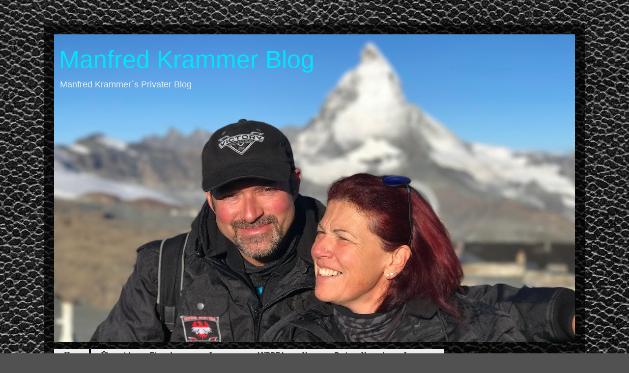

--- FILE ---
content_type: text/html; charset=UTF-8
request_url: http://privat.manfredkrammer.com/p/kangen-wasser.html
body_size: 13957
content:
<!DOCTYPE html>
<html class='v2' dir='ltr' lang='de'>
<head>
<link href='https://www.blogger.com/static/v1/widgets/335934321-css_bundle_v2.css' rel='stylesheet' type='text/css'/>
<meta content='width=1100' name='viewport'/>
<meta content='text/html; charset=UTF-8' http-equiv='Content-Type'/>
<meta content='blogger' name='generator'/>
<link href='http://privat.manfredkrammer.com/favicon.ico' rel='icon' type='image/x-icon'/>
<link href='http://privat.manfredkrammer.com/p/kangen-wasser.html' rel='canonical'/>
<link rel="alternate" type="application/atom+xml" title="Manfred Krammer Blog - Atom" href="http://privat.manfredkrammer.com/feeds/posts/default" />
<link rel="alternate" type="application/rss+xml" title="Manfred Krammer Blog - RSS" href="http://privat.manfredkrammer.com/feeds/posts/default?alt=rss" />
<link rel="service.post" type="application/atom+xml" title="Manfred Krammer Blog - Atom" href="https://www.blogger.com/feeds/4674865509654795991/posts/default" />
<!--Can't find substitution for tag [blog.ieCssRetrofitLinks]-->
<meta content='http://privat.manfredkrammer.com/p/kangen-wasser.html' property='og:url'/>
<meta content='Kangen Wasser' property='og:title'/>
<meta content='Klick auf das Bild um in den Kangen Wasser Blog zu kommen.         ' property='og:description'/>
<meta content='https://blogger.googleusercontent.com/img/b/R29vZ2xl/AVvXsEiK7T15-fn0EQ9YJRdAL_Lv1ag3NGEkMzf3eY5hepdPfoUS-CMS4uFY4m8rmjm4hyphenhyphenZq_yP1U9_-wViU2j4oFTmCwjlZwFmNOBwtNumE0BRUbX14cHvGMB11E-dWfvPhMkX3kCHE_fuKglE/w1200-h630-p-k-no-nu/Kangen+Wasser+ist+Gesundes+Wasser.png' property='og:image'/>
<title>Manfred Krammer Blog: Kangen Wasser</title>
<style id='page-skin-1' type='text/css'><!--
/*
-----------------------------------------------
Blogger Template Style
Name:     Travel
Designer: Sookhee Lee
URL:      www.plyfly.net
----------------------------------------------- */
/* Content
----------------------------------------------- */
body {
font: normal normal 14px 'Trebuchet MS',Trebuchet,sans-serif;
color: #666666;
background: #515151 url(//themes.googleusercontent.com/image?id=1k1JLRHRpMuDXjXQKR1GF2sPjkLpStMQNDezA6bZjfA-KrKBO9fQ935OW6Ky08cI4nR49) repeat fixed top center /* Credit: IntergalacticDesignStudio (http://www.istockphoto.com/googleimages.php?id=3149444&platform=blogger) */;
}
html body .region-inner {
min-width: 0;
max-width: 100%;
width: auto;
}
a:link {
text-decoration:none;
color: #00e4ff;
}
a:visited {
text-decoration:none;
color: #09a5b8;
}
a:hover {
text-decoration:underline;
color: #00e4ff;
}
.content-outer .content-cap-top {
height: 0;
background: transparent none repeat-x scroll top center;
}
.content-outer {
margin: 0 auto;
padding-top: 20px;
}
.content-inner {
background: transparent url(//www.blogblog.com/1kt/travel/bg_black_70.png) repeat scroll top left;
background-position: left -0;
background-color: transparent;
padding: 20px;
}
.main-inner .date-outer {
margin-bottom: 2em;
}
/* Header
----------------------------------------------- */
.header-inner .Header .titlewrapper,
.header-inner .Header .descriptionwrapper {
padding-left: 10px;
padding-right: 10px;
}
.Header h1 {
font: normal normal 50px 'Trebuchet MS',Trebuchet,sans-serif;
color: #00e4ff;
}
.Header h1 a {
color: #00e4ff;
}
.Header .description {
color: #eeeeee;
font-size: 130%;
}
/* Tabs
----------------------------------------------- */
.tabs-inner {
margin: 1em 0 0;
padding: 0;
}
.tabs-inner .section {
margin: 0;
}
.tabs-inner .widget ul {
padding: 0;
background: transparent url(https://resources.blogblog.com/blogblog/data/1kt/travel/bg_black_50.png) repeat scroll top center;
}
.tabs-inner .widget li {
border: none;
}
.tabs-inner .widget li a {
display: inline-block;
padding: 1em 1.5em;
color: #ffffff;
font: normal bold 16px 'Trebuchet MS',Trebuchet,sans-serif;
}
.tabs-inner .widget li.selected a,
.tabs-inner .widget li a:hover {
position: relative;
z-index: 1;
background: transparent url(https://resources.blogblog.com/blogblog/data/1kt/travel/bg_black_50.png) repeat scroll top center;
color: #ffffff;
}
/* Headings
----------------------------------------------- */
h2 {
font: normal bold 16px 'Trebuchet MS',Trebuchet,sans-serif;
color: #ffffff;
}
.main-inner h2.date-header {
font: normal normal 14px 'Trebuchet MS',Trebuchet,sans-serif;
color: #666666;
}
.footer-inner .widget h2,
.sidebar .widget h2 {
padding-bottom: .5em;
}
/* Main
----------------------------------------------- */
.main-inner {
padding: 20px 0;
}
.main-inner .column-center-inner {
padding: 20px 0;
}
.main-inner .column-center-inner .section {
margin: 0 20px;
}
.main-inner .column-right-inner {
margin-left: 20px;
}
.main-inner .fauxcolumn-right-outer .fauxcolumn-inner {
margin-left: 20px;
background: transparent none repeat scroll top left;
}
.main-inner .column-left-inner {
margin-right: 20px;
}
.main-inner .fauxcolumn-left-outer .fauxcolumn-inner {
margin-right: 20px;
background: transparent none repeat scroll top left;
}
.main-inner .column-left-inner,
.main-inner .column-right-inner {
padding: 15px 0;
}
/* Posts
----------------------------------------------- */
h3.post-title {
margin-top: 20px;
}
h3.post-title a {
font: normal bold 20px 'Trebuchet MS',Trebuchet,sans-serif;
color: #000000;
}
h3.post-title a:hover {
text-decoration: underline;
}
.main-inner .column-center-outer {
background: #ffffff none repeat scroll top left;
_background-image: none;
}
.post-body {
line-height: 1.4;
position: relative;
}
.post-header {
margin: 0 0 1em;
line-height: 1.6;
}
.post-footer {
margin: .5em 0;
line-height: 1.6;
}
#blog-pager {
font-size: 140%;
}
#comments {
background: #cccccc none repeat scroll top center;
padding: 15px;
}
#comments .comment-author {
padding-top: 1.5em;
}
#comments h4,
#comments .comment-author a,
#comments .comment-timestamp a {
color: #000000;
}
#comments .comment-author:first-child {
padding-top: 0;
border-top: none;
}
.avatar-image-container {
margin: .2em 0 0;
}
/* Comments
----------------------------------------------- */
#comments a {
color: #000000;
}
.comments .comments-content .icon.blog-author {
background-repeat: no-repeat;
background-image: url([data-uri]);
}
.comments .comments-content .loadmore a {
border-top: 1px solid #000000;
border-bottom: 1px solid #000000;
}
.comments .comment-thread.inline-thread {
background: #ffffff;
}
.comments .continue {
border-top: 2px solid #000000;
}
/* Widgets
----------------------------------------------- */
.sidebar .widget {
border-bottom: 2px solid transparent;
padding-bottom: 10px;
margin: 10px 0;
}
.sidebar .widget:first-child {
margin-top: 0;
}
.sidebar .widget:last-child {
border-bottom: none;
margin-bottom: 0;
padding-bottom: 0;
}
.footer-inner .widget,
.sidebar .widget {
font: normal bold 15px 'Trebuchet MS',Trebuchet,sans-serif;
color: #cccccc;
}
.sidebar .widget a:link {
color: #cccccc;
text-decoration: none;
}
.sidebar .widget a:visited {
color: #09a5b8;
}
.sidebar .widget a:hover {
color: #cccccc;
text-decoration: underline;
}
.footer-inner .widget a:link {
color: #00e4ff;
text-decoration: none;
}
.footer-inner .widget a:visited {
color: #09a5b8;
}
.footer-inner .widget a:hover {
color: #00e4ff;
text-decoration: underline;
}
.widget .zippy {
color: #ffffff;
}
.footer-inner {
background: transparent none repeat scroll top center;
}
/* Mobile
----------------------------------------------- */
body.mobile  {
background-size: 100% auto;
}
body.mobile .AdSense {
margin: 0 -10px;
}
.mobile .body-fauxcolumn-outer {
background: transparent none repeat scroll top left;
}
.mobile .footer-inner .widget a:link {
color: #cccccc;
text-decoration: none;
}
.mobile .footer-inner .widget a:visited {
color: #09a5b8;
}
.mobile-post-outer a {
color: #000000;
}
.mobile-link-button {
background-color: #00e4ff;
}
.mobile-link-button a:link, .mobile-link-button a:visited {
color: #ffffff;
}
.mobile-index-contents {
color: #666666;
}
.mobile .tabs-inner .PageList .widget-content {
background: transparent url(https://resources.blogblog.com/blogblog/data/1kt/travel/bg_black_50.png) repeat scroll top center;
color: #ffffff;
}
.mobile .tabs-inner .PageList .widget-content .pagelist-arrow {
border-left: 1px solid #ffffff;
}
#nav1 {   width:100%;   background: transparent;   height:25px;   margin:0;   position:relative;   z-index:20; } #nav1 ul {   display:inline-block;   margin:0;   padding:0;   list-style:none;   white-space:nowrap;   text-align:left; } #nav1 li {   margin:0;   padding:0;   list-style:none;   clear:both;   float:none; } #nav1 ul ul {   position:absolute;   left:-9999px; } #nav1 ul li.level1-li {   float:left;   display:block;   position:relative;   clear:none;} #nav1 ul {   background:#EEEEEE; } #nav1 ul ul{   background:#EEEEEE; } #nav1 a {   display:block;   font:normal 14px Georgia;   font-weight: bold;   color:#444444;   color:black;   line-height:25px;   text-decoration:none;   padding: 0 14px 0 21px;   outline:none; } #nav1 ul li:hover > ul {   visibility:visible;   left:0;   top:25px; } #nav1 li:hover > a, #nav1 ul li:hover > a {   color:#ffffff;   background-color:#676767; } #nav1 li a {   border: none; } #nav1 ul, .tabs-outer {   overflow:visible; } .main-outer {   z-index:10; } .tabs-outer {  z-index:11; } - See more at: http://empowerallin.blogspot.co.at/search/label/Blogger#.dpuf
--></style>
<style id='template-skin-1' type='text/css'><!--
body {
min-width: 1100px;
}
.content-outer, .content-fauxcolumn-outer, .region-inner {
min-width: 1100px;
max-width: 1100px;
_width: 1100px;
}
.main-inner .columns {
padding-left: 0;
padding-right: 350px;
}
.main-inner .fauxcolumn-center-outer {
left: 0;
right: 350px;
/* IE6 does not respect left and right together */
_width: expression(this.parentNode.offsetWidth -
parseInt("0") -
parseInt("350px") + 'px');
}
.main-inner .fauxcolumn-left-outer {
width: 0;
}
.main-inner .fauxcolumn-right-outer {
width: 350px;
}
.main-inner .column-left-outer {
width: 0;
right: 100%;
margin-left: -0;
}
.main-inner .column-right-outer {
width: 350px;
margin-right: -350px;
}
#layout {
min-width: 0;
}
#layout .content-outer {
min-width: 0;
width: 800px;
}
#layout .region-inner {
min-width: 0;
width: auto;
}
body#layout div.add_widget {
padding: 8px;
}
body#layout div.add_widget a {
margin-left: 32px;
}
--></style>
<style>
    body {background-image:url(\/\/themes.googleusercontent.com\/image?id=1k1JLRHRpMuDXjXQKR1GF2sPjkLpStMQNDezA6bZjfA-KrKBO9fQ935OW6Ky08cI4nR49);}
    
@media (max-width: 200px) { body {background-image:url(\/\/themes.googleusercontent.com\/image?id=1k1JLRHRpMuDXjXQKR1GF2sPjkLpStMQNDezA6bZjfA-KrKBO9fQ935OW6Ky08cI4nR49&options=w200);}}
@media (max-width: 400px) and (min-width: 201px) { body {background-image:url(\/\/themes.googleusercontent.com\/image?id=1k1JLRHRpMuDXjXQKR1GF2sPjkLpStMQNDezA6bZjfA-KrKBO9fQ935OW6Ky08cI4nR49&options=w400);}}
@media (max-width: 800px) and (min-width: 401px) { body {background-image:url(\/\/themes.googleusercontent.com\/image?id=1k1JLRHRpMuDXjXQKR1GF2sPjkLpStMQNDezA6bZjfA-KrKBO9fQ935OW6Ky08cI4nR49&options=w800);}}
@media (max-width: 1200px) and (min-width: 801px) { body {background-image:url(\/\/themes.googleusercontent.com\/image?id=1k1JLRHRpMuDXjXQKR1GF2sPjkLpStMQNDezA6bZjfA-KrKBO9fQ935OW6Ky08cI4nR49&options=w1200);}}
/* Last tag covers anything over one higher than the previous max-size cap. */
@media (min-width: 1201px) { body {background-image:url(\/\/themes.googleusercontent.com\/image?id=1k1JLRHRpMuDXjXQKR1GF2sPjkLpStMQNDezA6bZjfA-KrKBO9fQ935OW6Ky08cI4nR49&options=w1600);}}
  </style>
<link href='https://www.blogger.com/dyn-css/authorization.css?targetBlogID=4674865509654795991&amp;zx=2605bfdb-9365-4fc0-b7e2-da9e3dfb5072' media='none' onload='if(media!=&#39;all&#39;)media=&#39;all&#39;' rel='stylesheet'/><noscript><link href='https://www.blogger.com/dyn-css/authorization.css?targetBlogID=4674865509654795991&amp;zx=2605bfdb-9365-4fc0-b7e2-da9e3dfb5072' rel='stylesheet'/></noscript>
<meta name='google-adsense-platform-account' content='ca-host-pub-1556223355139109'/>
<meta name='google-adsense-platform-domain' content='blogspot.com'/>

</head>
<body class='loading variant-road'>
<div class='navbar no-items section' id='navbar' name='Navbar'>
</div>
<div class='body-fauxcolumns'>
<div class='fauxcolumn-outer body-fauxcolumn-outer'>
<div class='cap-top'>
<div class='cap-left'></div>
<div class='cap-right'></div>
</div>
<div class='fauxborder-left'>
<div class='fauxborder-right'></div>
<div class='fauxcolumn-inner'>
</div>
</div>
<div class='cap-bottom'>
<div class='cap-left'></div>
<div class='cap-right'></div>
</div>
</div>
</div>
<div class='content'>
<div class='content-fauxcolumns'>
<div class='fauxcolumn-outer content-fauxcolumn-outer'>
<div class='cap-top'>
<div class='cap-left'></div>
<div class='cap-right'></div>
</div>
<div class='fauxborder-left'>
<div class='fauxborder-right'></div>
<div class='fauxcolumn-inner'>
</div>
</div>
<div class='cap-bottom'>
<div class='cap-left'></div>
<div class='cap-right'></div>
</div>
</div>
</div>
<div class='content-outer'>
<div class='content-cap-top cap-top'>
<div class='cap-left'></div>
<div class='cap-right'></div>
</div>
<div class='fauxborder-left content-fauxborder-left'>
<div class='fauxborder-right content-fauxborder-right'></div>
<div class='content-inner'>
<header>
<div class='header-outer'>
<div class='header-cap-top cap-top'>
<div class='cap-left'></div>
<div class='cap-right'></div>
</div>
<div class='fauxborder-left header-fauxborder-left'>
<div class='fauxborder-right header-fauxborder-right'></div>
<div class='region-inner header-inner'>
<div class='header section' id='header' name='Header'><div class='widget Header' data-version='1' id='Header1'>
<div id='header-inner' style='background-image: url("https://blogger.googleusercontent.com/img/b/R29vZ2xl/AVvXsEjcYxvj48pet5gEEpLGW4F5tTdI7nCUVelKYv0pfmqEuruO32ApTNLpNrkVummzrOP0nkS8x49Qlt1142JEo0ytKWZVYFj1Gynn417L8g1EwGR4NPa1-GpFSxB7WHUaTzsh7j_TkomMWCg/s1060/Schweiz+iPhone+Mani+105a.JPG"); background-position: left; min-height: 627px; _height: 627px; background-repeat: no-repeat; '>
<div class='titlewrapper' style='background: transparent'>
<h1 class='title' style='background: transparent; border-width: 0px'>
<a href='http://privat.manfredkrammer.com/'>
Manfred Krammer Blog
</a>
</h1>
</div>
<div class='descriptionwrapper'>
<p class='description'><span>Manfred Krammer`s Privater Blog</span></p>
</div>
</div>
</div></div>
</div>
</div>
<div class='header-cap-bottom cap-bottom'>
<div class='cap-left'></div>
<div class='cap-right'></div>
</div>
</div>
</header>
<div class='tabs-outer'>
<div class='tabs-cap-top cap-top'>
<div class='cap-left'></div>
<div class='cap-right'></div>
</div>
<div class='fauxborder-left tabs-fauxborder-left'>
<div class='fauxborder-right tabs-fauxborder-right'></div>
<div class='region-inner tabs-inner'>
<div class='tabs section' id='crosscol' name='Spaltenübergreifend'><div class='widget HTML' data-version='1' id='HTML1'>
<h2 class='title'>Navileiste</h2>
<div class='widget-content'>
<div id="nav1">

<!-- 1 Hauptmenü Home -->
<ul class="level1">
<li class="level1-li"><a href="http://privat.manfredkrammer.com/">Home</a></li></ul>

<!-- 2 Hauptmenü Über Mich -->
<ul class="level1">
<li class="level1-li"><a href="http://privat.manfredkrammer.com/p/uber-mich.html">Über mich</a></li>

<!-- 6 Hauptmenü Finanzberater-->
<li class="level1-li"><a href="http://www.manfredkrammer.com/">Finanzberater</a></li>

<!-- 3 Hauptmenü Intetressen -->
<li class="level1-li"><a href="http://privat.manfredkrammer.com/p/interessen.html">Interessen</a></li>
<ul class="level1">
<li><a href="http://privat.manfredkrammer.com/p/empower-network.html">Empower</a></li>
<li><a href="http://privat.manfredkrammer.com/p/musik.html">Musik</a></li>
<li><a href="http://privat.manfredkrammer.com/p/kangen-wasser.html">Kangen Wasser</a></li>
<li><a href="http://privat.manfredkrammer.com/p/motorrad.html">Motorrad</a></li>
<li><a href="http://privat.manfredkrammer.com/p/modellbau.html">Modellbau</a></li>
<li><a href="http://privat.manfredkrammer.com/p/merlin.html">Merlin</a></li>
<li><a href="http://privat.manfredkrammer.com/p/faktisch.html">Faktisch</a></li>
<li><a href="http://privat.manfredkrammer.com/p/komisch.html">Komisch</a></li>
</ul>

<!-- 4 Hauptmenü Andrea -->
<li class="level1-li"><a href="http://privat.manfredkrammer.com/p/andrea.html">ANDREA</a>
<ul class="level1">
<li><a href="http://andreakrammer.com/">Andrea</a></li>
<li><a href="http://www.manfredkrammer.com/p/ringana.html">Ringana</a></li>
<li><a href="http://www.manfredkrammer.com/p/fumee.html">Fumee</a></li>
<li><a href="http://manfredkrammer.com/p/kangen-wasser.html">Kangen Wasser</a></li>
<li><a href="http://manfredkrammer.com/p/merlin.html">Merlin</a></li>
</ul>

<!-- 5 Hauptmenü News -->
<li class="level1-li"><a href="http://privat.manfredkrammer.com/p/news.html">News</a></li>



<!-- 5 Hauptmenü Business Network -->
<li class="level1-li"><a href="http://privat.manfredkrammer.com/p/business-network.html">Business Network</a></li>




<!--  Hauptmenü Impressum -->
<li class="level1-li"><a href="http://privat.manfredkrammer.com/p/impressum.html">Impressum</a></li>

</li></ul></div>
</div>
<div class='clear'></div>
</div></div>
<div class='tabs section' id='crosscol-overflow' name='Cross-Column 2'><div class='widget PageList' data-version='1' id='PageList1'>
<div class='widget-content'>
<ul>
</ul>
<div class='clear'></div>
</div>
</div></div>
</div>
</div>
<div class='tabs-cap-bottom cap-bottom'>
<div class='cap-left'></div>
<div class='cap-right'></div>
</div>
</div>
<div class='main-outer'>
<div class='main-cap-top cap-top'>
<div class='cap-left'></div>
<div class='cap-right'></div>
</div>
<div class='fauxborder-left main-fauxborder-left'>
<div class='fauxborder-right main-fauxborder-right'></div>
<div class='region-inner main-inner'>
<div class='columns fauxcolumns'>
<div class='fauxcolumn-outer fauxcolumn-center-outer'>
<div class='cap-top'>
<div class='cap-left'></div>
<div class='cap-right'></div>
</div>
<div class='fauxborder-left'>
<div class='fauxborder-right'></div>
<div class='fauxcolumn-inner'>
</div>
</div>
<div class='cap-bottom'>
<div class='cap-left'></div>
<div class='cap-right'></div>
</div>
</div>
<div class='fauxcolumn-outer fauxcolumn-left-outer'>
<div class='cap-top'>
<div class='cap-left'></div>
<div class='cap-right'></div>
</div>
<div class='fauxborder-left'>
<div class='fauxborder-right'></div>
<div class='fauxcolumn-inner'>
</div>
</div>
<div class='cap-bottom'>
<div class='cap-left'></div>
<div class='cap-right'></div>
</div>
</div>
<div class='fauxcolumn-outer fauxcolumn-right-outer'>
<div class='cap-top'>
<div class='cap-left'></div>
<div class='cap-right'></div>
</div>
<div class='fauxborder-left'>
<div class='fauxborder-right'></div>
<div class='fauxcolumn-inner'>
</div>
</div>
<div class='cap-bottom'>
<div class='cap-left'></div>
<div class='cap-right'></div>
</div>
</div>
<!-- corrects IE6 width calculation -->
<div class='columns-inner'>
<div class='column-center-outer'>
<div class='column-center-inner'>
<div class='main section' id='main' name='Hauptbereich'><div class='widget Blog' data-version='1' id='Blog1'>
<div class='blog-posts hfeed'>

          <div class="date-outer">
        

          <div class="date-posts">
        
<div class='post-outer'>
<div class='post hentry uncustomized-post-template' itemprop='blogPost' itemscope='itemscope' itemtype='http://schema.org/BlogPosting'>
<meta content='https://blogger.googleusercontent.com/img/b/R29vZ2xl/AVvXsEiK7T15-fn0EQ9YJRdAL_Lv1ag3NGEkMzf3eY5hepdPfoUS-CMS4uFY4m8rmjm4hyphenhyphenZq_yP1U9_-wViU2j4oFTmCwjlZwFmNOBwtNumE0BRUbX14cHvGMB11E-dWfvPhMkX3kCHE_fuKglE/s1600/Kangen+Wasser+ist+Gesundes+Wasser.png' itemprop='image_url'/>
<meta content='4674865509654795991' itemprop='blogId'/>
<meta content='2923749202858401313' itemprop='postId'/>
<a name='2923749202858401313'></a>
<h3 class='post-title entry-title' itemprop='name'>
Kangen Wasser
</h3>
<div class='post-header'>
<div class='post-header-line-1'></div>
</div>
<div class='post-body entry-content' id='post-body-2923749202858401313' itemprop='description articleBody'>
Klick auf das Bild um in den Kangen Wasser Blog zu kommen.<br />
<br />
<div class="separator" style="clear: both; text-align: center;">
</div>
<br />
<br />
<div class="separator" style="clear: both; text-align: center;">
<a href="http://kangenwasser.manfredkrammer.com/"><img alt=" Kangen Wasser ist Gesundes Wasser" border="0" height="230" src="https://blogger.googleusercontent.com/img/b/R29vZ2xl/AVvXsEiK7T15-fn0EQ9YJRdAL_Lv1ag3NGEkMzf3eY5hepdPfoUS-CMS4uFY4m8rmjm4hyphenhyphenZq_yP1U9_-wViU2j4oFTmCwjlZwFmNOBwtNumE0BRUbX14cHvGMB11E-dWfvPhMkX3kCHE_fuKglE/s1600/Kangen+Wasser+ist+Gesundes+Wasser.png" width="640" /></a></div>
<br />
<div style='clear: both;'></div>
</div>
<div class='post-footer'>
<div class='post-footer-line post-footer-line-1'>
<span class='post-author vcard'>
</span>
<span class='post-timestamp'>
</span>
<span class='post-comment-link'>
</span>
<span class='post-icons'>
<span class='item-control blog-admin pid-2019580183'>
<a href='https://www.blogger.com/page-edit.g?blogID=4674865509654795991&pageID=2923749202858401313&from=pencil' title='Seite bearbeiten'>
<img alt='' class='icon-action' height='18' src='https://resources.blogblog.com/img/icon18_edit_allbkg.gif' width='18'/>
</a>
</span>
</span>
<div class='post-share-buttons goog-inline-block'>
<a class='goog-inline-block share-button sb-email' href='https://www.blogger.com/share-post.g?blogID=4674865509654795991&pageID=2923749202858401313&target=email' target='_blank' title='Diesen Post per E-Mail versenden'><span class='share-button-link-text'>Diesen Post per E-Mail versenden</span></a><a class='goog-inline-block share-button sb-blog' href='https://www.blogger.com/share-post.g?blogID=4674865509654795991&pageID=2923749202858401313&target=blog' onclick='window.open(this.href, "_blank", "height=270,width=475"); return false;' target='_blank' title='BlogThis!'><span class='share-button-link-text'>BlogThis!</span></a><a class='goog-inline-block share-button sb-twitter' href='https://www.blogger.com/share-post.g?blogID=4674865509654795991&pageID=2923749202858401313&target=twitter' target='_blank' title='Auf X teilen'><span class='share-button-link-text'>Auf X teilen</span></a><a class='goog-inline-block share-button sb-facebook' href='https://www.blogger.com/share-post.g?blogID=4674865509654795991&pageID=2923749202858401313&target=facebook' onclick='window.open(this.href, "_blank", "height=430,width=640"); return false;' target='_blank' title='In Facebook freigeben'><span class='share-button-link-text'>In Facebook freigeben</span></a><a class='goog-inline-block share-button sb-pinterest' href='https://www.blogger.com/share-post.g?blogID=4674865509654795991&pageID=2923749202858401313&target=pinterest' target='_blank' title='Auf Pinterest teilen'><span class='share-button-link-text'>Auf Pinterest teilen</span></a>
</div>
</div>
<div class='post-footer-line post-footer-line-2'>
<span class='post-labels'>
</span>
</div>
<div class='post-footer-line post-footer-line-3'>
<span class='post-location'>
</span>
</div>
</div>
</div>
<div class='comments' id='comments'>
<a name='comments'></a>
<h4>Keine Kommentare:</h4>
<div id='Blog1_comments-block-wrapper'>
<dl class='avatar-comment-indent' id='comments-block'>
</dl>
</div>
<p class='comment-footer'>
<div class='comment-form'>
<a name='comment-form'></a>
<h4 id='comment-post-message'>Kommentar veröffentlichen</h4>
<p>
</p>
<a href='https://www.blogger.com/comment/frame/4674865509654795991?pa=2923749202858401313&hl=de&saa=85391&origin=http://privat.manfredkrammer.com' id='comment-editor-src'></a>
<iframe allowtransparency='true' class='blogger-iframe-colorize blogger-comment-from-post' frameborder='0' height='410px' id='comment-editor' name='comment-editor' src='' width='100%'></iframe>
<script src='https://www.blogger.com/static/v1/jsbin/2830521187-comment_from_post_iframe.js' type='text/javascript'></script>
<script type='text/javascript'>
      BLOG_CMT_createIframe('https://www.blogger.com/rpc_relay.html');
    </script>
</div>
</p>
</div>
</div>

        </div></div>
      
</div>
<div class='blog-pager' id='blog-pager'>
<a class='home-link' href='http://privat.manfredkrammer.com/'>Startseite</a>
</div>
<div class='clear'></div>
<div class='blog-feeds'>
<div class='feed-links'>
Abonnieren
<a class='feed-link' href='http://privat.manfredkrammer.com/feeds/posts/default' target='_blank' type='application/atom+xml'>Kommentare (Atom)</a>
</div>
</div>
</div></div>
</div>
</div>
<div class='column-left-outer'>
<div class='column-left-inner'>
<aside>
</aside>
</div>
</div>
<div class='column-right-outer'>
<div class='column-right-inner'>
<aside>
<div class='sidebar section' id='sidebar-right-1'><div class='widget Label' data-version='1' id='Label1'>
<h2>Labels/Kategorien</h2>
<div class='widget-content list-label-widget-content'>
<ul>
<li>
<a dir='ltr' href='http://privat.manfredkrammer.com/search/label/Le%20Loft'>Le Loft</a>
<span dir='ltr'>(1)</span>
</li>
<li>
<a dir='ltr' href='http://privat.manfredkrammer.com/search/label/Motorrad'>Motorrad</a>
<span dir='ltr'>(1)</span>
</li>
<li>
<a dir='ltr' href='http://privat.manfredkrammer.com/search/label/Schiefahren'>Schiefahren</a>
<span dir='ltr'>(1)</span>
</li>
<li>
<a dir='ltr' href='http://privat.manfredkrammer.com/search/label/Wiener%20Eistraum'>Wiener Eistraum</a>
<span dir='ltr'>(1)</span>
</li>
</ul>
<div class='clear'></div>
</div>
</div><div class='widget HTML' data-version='1' id='HTML7'>
<div class='widget-content'>
<!-- Social Media -->
<style type="text/css">
#flipboard_btrix{ width:300px;}
ul.flipboard_btrix{
margin:0;
padding:0;
list-style:none;
-webkit-perspective: 10000px; 
-moz-perspective: 10000px;
-o-perspective: 10000px;
perspective: 10000px;
}
ul.flipboard_btrix li{
display: inline-block;width: 55px; height: 50px;margin-right: -px; background: white;font: bold 36px Arial; 
text-transform: uppercase;
text-align: center;
cursor: pointer;
}
ul.flipboard_btrix li a{
display:block;
width: 100%;
height: 100%;
color: black;
text-decoration: none;
outline: none;
-webkit-transition:all 300ms ease-out 0.1s; 
-moz-transition:all 300ms ease-out 0.1s;
-o-transition:all 300ms ease-out 0.1s;
transition:all 300ms ease-out 0.1s;
}
ul.flipboard_btrix li a span{
-moz-box-sizing: border-box;
-webkit-box-sizing: border-box;
box-sizing: border-box;
padding-top: 5px; 
display:block;
width: 100%;
height: 100%;
-webkit-transition:all 300ms ease-out 0.1s;
-moz-transition:all 300ms ease-out 0.1s;
-o-transition:all 300ms ease-out 0.1s;
transition:all 300ms ease-out 0.1s;
}
ul.flipboard_btrix li a img{
border-width: 0;
}
ul.flipboard_btrix li:hover a{
-moz-transform: rotateY(180deg); 
-webkit-transform: rotateY(180deg);
transform: rotateY(180deg);
background: #cef1ff; 
-webkit-border-radius:7px;
-moz-border-radius:7px;
border-radius:7px;
-webkit-box-shadow:0 0 5px #eee inset;
-moz-box-shadow:0 0 5px #eee inset;
box-shadow:0 0 5px #eee inset;
}
ul.flipboard_btrix li:hover a span{
-moz-transform: rotateY(180deg); 
-webkit-transform: rotateY(180deg);
transform: rotateY(180deg);
}
#btrix-searchbox {
    border-radius: 5px;
    background: URL(https://blogger.googleusercontent.com/img/b/R29vZ2xl/AVvXsEjOCnm8qgpFo6uzxuKvfHzvk9FvqS3W3D-EfjsoQ6dLsprt2nx-GfKxkdfMmXiS7Wh_r_IDNCFOV5HKBXx2IoQu2drPqzwiIM_wv6Gr8mbtMYSOD6EW_5NbXj3peEu2xWUcYk1ze90sdLXV/s1600/green.png) no-repeat scroll center center transparent;
    width: 300px;
    height: 50px;
    disaply: block;
}
form#btrix-searchform {
    display: block;
    padding: 7px 16px;
    margin: 0;
}
form#btrix-searchform #s {
    padding-left: 24px !important;
    padding: 7.5px;
    margin: 0;
    width: 198px;
    font-size: 16px;
    font-family: georgia;
    font-style: italic;
    color: #666666;
    vertical-align: top;
    border: none;
    background: transparent;
}
form#btrix-searchform
#sbutton {
    margin: 0;
    padding: 0;
    height: 40px;
    width: 74px;
    vertical-align: top;
    border: none;
    background: transparent;
}

</style>
<div id="flipboard_btrix">
<center>
<a style="font-size:20px;" >Connect With Me </a>
</center>
<br />
<ul class="flipboard_btrix">





<!-- FACEBOOK -->
<li><a href="https://www.facebook.com/KrammerManfred"><img src="https://blogger.googleusercontent.com/img/b/R29vZ2xl/AVvXsEjLylXBTR5W578yaCo1HG_-HhVycawd_-ji3-t-AJ7-SJVrMx4TWb4-zdc4KrtQAFv21OzXqLZ3SVSVBB9D_6kLAZhEFbgpxPBjqb1dTem5nmdL6P_MEUmAJydZ2__6q2pAJM9ZE_tDDfM/s45-no/facebook1.png" title="https://www.facebook.com/KrammerManfred" /></a></li>

<!-- ABOUT.ME-->
<li><a href="http://about.me/Manfred.Krammer"><img src="https://blogger.googleusercontent.com/img/b/R29vZ2xl/AVvXsEj914_xPctE4UkCoQXG0A9q8-hJcM5ZURpbdmNsry65iqcXNdDHiJwYI1bknqZqt7CMKFXcBob9rRDL3OKQg3euln6DP2eT-VkW-hHfmn2SsyUEAFGTdTTVME4vPgUnJD-i5lFgeDrnJE4/s45-no/about-me.png" title="About.me" /></a></li>


<!-- Google+-->
<li><a href="https://plus.google.com/u/0/+ManfredKrammerCOM/about"><img src="https://blogger.googleusercontent.com/img/b/R29vZ2xl/AVvXsEgIn4_dWRZaOVUZ5T9H2-072Y-gY_yFJtDS1fApXNG3klWXNsAbznqtNhqVdhCxbkMEIccjM5-wRxkeZpYrR_eihMbdbufMdxyU8UBrDdfInlClfph8uoqCxpPXZ4oEtAiFwZTkIliUofI/s45-no/googleplus.png" title="Google Plus" /></a></li>

<!-- PINTEREST-->
<li><a href="http://de.pinterest.com/manfredkrammer/"><img src="https://blogger.googleusercontent.com/img/b/R29vZ2xl/AVvXsEiqacICKVvQ1_keVzzZFqw3wOoodUUdjE4piFgtECWx_0FSnKX1QK4rxTOEsYWZGtUOt5slXz2qgN5n3OJDMtijmpOh-Ldp5cXhGagfifl6QVKXrs8GFDtMXXFKVa5saU2PYaz2bHJpgig/s45-no/Pinterest+Icon+-+White+Background.png" title="Pinterest" /></a></li>

<!-- TUMBLR-->
<li><a href="http://manfredkrammer.tumblr.com/"><img src="https://blogger.googleusercontent.com/img/b/R29vZ2xl/AVvXsEivTM-f5-l4clmSWysnN1H4Jg0UkMFfcGhwxKtJzcXo56vB2wFvH2NUduF1kSZILkVNbyPFmmqgDO_75HIAOD5ONNPxK4un1EZXy5SnsEF-nftbLN8Z-AjDCo8jbn-m958__QptLoVIj-0/s45-no/tumblr.png" title="tumblr" /></a></li>




<!-- TWITTER-->
<li><a href="https://twitter.com/krammer_manfred"><img src="https://blogger.googleusercontent.com/img/b/R29vZ2xl/AVvXsEhCck-0J-gHLxfaeBpnPARBYPWfzOl-ueKYQ924cfaboe5lcuFfFdQBVVC5Kfm2kw0D5Wwe60ITvQAfBv6Dx1RIpi2FxhSi3UpGE9ENZ6lyV2RLhdxsRotUpWtwEDWP-1b30LZsPv6ORx0/s45-no/twitter.png" title="Twitter" /></a></li>

<!-- XING-->
<li><a href="https://www.xing.com/profile/Manfred_Krammer"><img src="https://blogger.googleusercontent.com/img/b/R29vZ2xl/AVvXsEhNLNzH7Nlv_OCpeI6gbkcqIM24zBnMrBbEwFQKqQoXRtsmWOmLusRpRBJVZJN3V_lXyCYtWkMYCx9APkTWOwDczr8xVQ5dsL38HCcICYyLDoOg2kCyYRljMuqoej393ODAaKJblGLm56E/s45-no/xing-icon-3d.png" title="XING" /></a></li>

<!-- Foursquare-->
<li><a href="https://de.foursquare.com/user/110589438"><img src="https://blogger.googleusercontent.com/img/b/R29vZ2xl/AVvXsEhgJ0PraDcA-x4367LSI036sIL4N7KXZGyOPVBNxfVDFADmUH9Lk2qZBjGc0l_m6UuxBlhJ8XUkroJ-Kh4pWL3Ii5ZZY3M-pdT0sskJQHbvzu6mBOoiSZ2c07YcAI0WaQbKwlvQnh6Wx6E/s45-no/foursquare.png" title="Foursquare" /></a></li>





</ul>


   


</div>
</div>
<div class='clear'></div>
</div><div class='widget HTML' data-version='1' id='HTML8'>
<div class='widget-content'>
<!-- Blogs -->
<style type="text/css">
#flipboard_btrix{ width:300px;}
ul.flipboard_btrix{
margin:0;
padding:0;
list-style:none;
-webkit-perspective: 10000px; 
-moz-perspective: 10000px;
-o-perspective: 10000px;
perspective: 10000px;
}
ul.flipboard_btrix li{
display: inline-block;width: 55px; height: 50px;margin-right: -px; background: white;font: bold 36px Arial; 
text-transform: uppercase;
text-align: center;
cursor: pointer;
}
ul.flipboard_btrix li a{
display:block;
width: 100%;
height: 100%;
color: black;
text-decoration: none;
outline: none;
-webkit-transition:all 300ms ease-out 0.1s; 
-moz-transition:all 300ms ease-out 0.1s;
-o-transition:all 300ms ease-out 0.1s;
transition:all 300ms ease-out 0.1s;
}
ul.flipboard_btrix li a span{
-moz-box-sizing: border-box;
-webkit-box-sizing: border-box;
box-sizing: border-box;
padding-top: 5px; 
display:block;
width: 100%;
height: 100%;
-webkit-transition:all 300ms ease-out 0.1s;
-moz-transition:all 300ms ease-out 0.1s;
-o-transition:all 300ms ease-out 0.1s;
transition:all 300ms ease-out 0.1s;
}
ul.flipboard_btrix li a img{
border-width: 0;
}
ul.flipboard_btrix li:hover a{
-moz-transform: rotateY(180deg); 
-webkit-transform: rotateY(180deg);
transform: rotateY(180deg);
background: #cef1ff; 
-webkit-border-radius:7px;
-moz-border-radius:7px;
border-radius:7px;
-webkit-box-shadow:0 0 5px #eee inset;
-moz-box-shadow:0 0 5px #eee inset;
box-shadow:0 0 5px #eee inset;
}
ul.flipboard_btrix li:hover a span{
-moz-transform: rotateY(180deg); 
-webkit-transform: rotateY(180deg);
transform: rotateY(180deg);
}
#btrix-searchbox {
    border-radius: 5px;
    background: URL(https://blogger.googleusercontent.com/img/b/R29vZ2xl/AVvXsEjOCnm8qgpFo6uzxuKvfHzvk9FvqS3W3D-EfjsoQ6dLsprt2nx-GfKxkdfMmXiS7Wh_r_IDNCFOV5HKBXx2IoQu2drPqzwiIM_wv6Gr8mbtMYSOD6EW_5NbXj3peEu2xWUcYk1ze90sdLXV/s1600/green.png) no-repeat scroll center center transparent;
    width: 300px;
    height: 50px;
    disaply: block;
}
form#btrix-searchform {
    display: block;
    padding: 7px 16px;
    margin: 0;
}
form#btrix-searchform #s {
    padding-left: 24px !important;
    padding: 7.5px;
    margin: 0;
    width: 198px;
    font-size: 16px;
    font-family: georgia;
    font-style: italic;
    color: #666666;
    vertical-align: top;
    border: none;
    background: transparent;
}
form#btrix-searchform
#sbutton {
    margin: 0;
    padding: 0;
    height: 40px;
    width: 74px;
    vertical-align: top;
    border: none;
    background: transparent;
}

</style>
<div id="flipboard_btrix">
<center>
<a style="font-size:20px;" >Meine Blogs </a>
</center>
<br />
<ul class="flipboard_btrix">





<!-- Manfred Krammer EN-->
<li><a href="http://www.manfredkrammer.com/"><img src="https://blogger.googleusercontent.com/img/b/R29vZ2xl/AVvXsEiFyLz1djIaHI7GiOm3UJf_juZnRvnGAaNVMGn7xzkrfvkk-qHZ9RnGb0PqDSwcUV8tdAPGchv2egeVgA-yxyEHrFzMGb7yMlrFh-Q3DRgutJz2Ayh-eOqvwycA6Q8PH8uTta7HWi3b8iI/s45-no/Manfred+Krammer+Logo+EN.jpg" title="Manfred Krammer Finanzberater" /></a></li>

<!-- Motorrad-->
<li><a href="http://motorrad.manfredkrammer.com/p/uber-mich.html"><img src="https://blogger.googleusercontent.com/img/b/R29vZ2xl/AVvXsEg17BU89X6Ac0Ko0frxKhSQiQLekYNz6na0HOztaNcPRJe6n7_IpKynw7f3yiUGVfN65L9yZG4xxprXA5CcSzt1TlvvpIEGWIGE2Lt07L48tb3NXCClrIgZnEl_BhJSQlrW8z308IX6noo/s45-no/Motorrad+Blog+Manfred+und+Andrea+Krammer+Logo.jpg" title="Motorrad" /></a></li>

<!-- Kangen Wasser ist Gesundes Wasser -->
<li><a href="http://kangenwasser.manfredkrammer.com/"><img src="https://blogger.googleusercontent.com/img/b/R29vZ2xl/AVvXsEjgSrEZfPTnkhFf3SU1tpViBg2jpm4raZZ-Lo1ZR524mEBYcgZMblUrJfVM4D2hM2AgmOwHZrnNuioCfFBl4QZTjTDWEyO06X4UM_4oRdDEL2qX0f3mSFQoZ5UK9kL7kvJftu8CNEl-0cE/s45-no/Kangen+Wasser+Quadratisch.jpg" title="Kangen Wasser"/></a></li>


<!-- Manfred Krammer Eigenen Blog löschen
<li><a href="http://www.manfredkrammer.com/p/uber-mich.html"><img src="https://blogger.googleusercontent.com/img/b/R29vZ2xl/AVvXsEg2Kj0DVMgjcEew4HjqerBF5l0Dl-KskS6xEcOkVoYyha_0Gjid1IFm03letLQZN8cbg5dN7E564BwA0KYe6Il7X3aXqIpZ2SJvrGK9IUSpV5nT_Gpybkf8VoFswSwF_tGpZuBBoCz4xpc/s45-no/Manfred+Krammer+Logo.jpg" title="Manfred Krammer Privat" /></a></li>    -->


<!-- Musik-->
<li><a href="http://musik.manfredkrammer.com/"><img src="https://blogger.googleusercontent.com/img/b/R29vZ2xl/AVvXsEiFbK94EQPRtHGCtK_xXCId-IqxacEQsTdPOp3Fy0JC8Q3deKTsWYANdacKnurmxddwIJwOYYgGfo4M6TRRGi8c9fNlsGKuYij7ZdZzsFCJYA58-OuRlUTVTwaj5jZp-O22vDp_gWmQp-k/s45-no/Musik+Blog+Manfred+Krammer+Logo.jpg" title="Musik" /></a></li>

<!-- Modellbau-->
<li><a href="http://modellbau.manfredkrammer.com/p/uber-mich.html"><img src="https://blogger.googleusercontent.com/img/b/R29vZ2xl/AVvXsEjlJ8pIxWixl_mqf0et5Dzga0thD-MxkehU0hj1A629iA3auTjxro618D4RbEtMyXDU5kCQOc6CsaY5yH7c2DuswIOppbgU-7yrPm_gaKRDRPsU1uuf6n6gDvZ4Viw0_klLG6sXlN97x0Q/w49-h45-no/Modellbau+Manfred+Krammer+Logo.jpg" title="Modellbau" /></a></li>








<!-- Andrea Krammer-->
<li><a href="http://www.andreakrammer.com/p/uber-mich.html"><img src="https://blogger.googleusercontent.com/img/b/R29vZ2xl/AVvXsEgFujwr1WwwnBk0kZOYoUwgzIkK1rGueARWM4hHw5URqTr38Szaf5OPGtzGToZhc0tw6NuV8KQg16syt5wHuQkgJ_gyIPpYqTaYbk5vpQydXvy7BWzvDr6mTjKyyHT9wWjpWndsAe9r6KU/s45-no/Andrea+Krammer+Blog+Logo.jpg" title="Andrea Krammer" /></a></li>

<!-- Ringana-->
<li><a href="http://ringana.andreakrammer.com/p/uber-mich.html"><img src="https://blogger.googleusercontent.com/img/b/R29vZ2xl/AVvXsEiGWROExUFxuW5LCrX9CU_rcF7qjICnUiAa1InpkYr0-qNEMxoxKX6jTn5Iv6vuGORPjNRKqZ_UhFjrW30z07fVvDDJB4RvjTDDL6NH7YbQXQx6XSWmweiyL8kCGNMTrLRxmanMmAdqrMs/s45-no/Ringana+Blog+Andrea+Krammer+Logo.png" title="Ringana" /></a></li>

<!-- Fumee-->
<li><a href="http://fumee.andreakrammer.com/p/uber-mich.html"><img src="https://blogger.googleusercontent.com/img/b/R29vZ2xl/AVvXsEhzYY4Uj-MyTcU21X7BAP4Yv7C4o_UOMFBC_VMxudWv1jpFsTT_J8PSKziwxqs3od0zvhBAKDCv3Z5pWhimHc0PzOw8eD0JUCJ-qiRweFY0F-a-C4E6SQ4LMrN75N6WYNVRVitygtHUs4yJ/s45-no/Fumee+Blog+Andrea+Krammer+Logo.png" title="Fumee" /></a></li>

<!-- Merlin-->
<li><a href="http://merlin.manfredkrammer.com/2015/01/wau-und-herzlich-willkommen.html"><img src="https://blogger.googleusercontent.com/img/b/R29vZ2xl/AVvXsEiR1DtLk-QiS8for5hx1VzejLLHlGnSCDqngvrPDxQ4_e-9zW09EMYFW_13l7R2gHIxlghLBVLyuiGe0lCCOQmF-V85SppBbGwRBIW77LWBZF639B2TsWfCOe4YwFR6R6jeqHP0P1ay7Uc/s45-no/Merlin+Manfred+Krammer+Logo.jpg" title="Merlin" /></a></li>


<!-- Komisch-->
<li><a href="http://komisch.manfredkrammer.com/"><img src="https://blogger.googleusercontent.com/img/b/R29vZ2xl/AVvXsEgzc5ZWl-aefD4cToURMeO7SujlG9Lt79Re83hpLchNHn3tIYGv2s5vX4C61GDKRJZT1gKDe9g5nyAQGCgmq5uSvrzT4OTPr3KVxTxENonPidW8QR6uV0y0KfP0SW1j34Edfp-CGtIS7Rw/s45-no/Komisch+45px.png" title="Komisch" /></a></li>



<!-- Business Network-->
<li><a href="http://businessnetwork.manfredkrammer.com/p/uber-mich.html"><img src="https://blogger.googleusercontent.com/img/b/R29vZ2xl/AVvXsEjyfSwmkw-5uVx7wWnNChm_09pCYSxoGBWwIfErb4y-L607NiC6dV7ai5iljD8Ev1SRsq-QW5z6D8QIw4nmtRg_VRRfM_CxRhL7h_HOkzqaB57Vf9iEAWh6rnsUQ4_xQYx2-8jlkUfk8II/s45-no/Business+NW+Logo+45px.png" title="Business Network" /></a></li>



</ul>



    
</div>
</div>
<div class='clear'></div>
</div><div class='widget BlogSearch' data-version='1' id='BlogSearch1'>
<h2 class='title'>Dieses Blog durchsuchen</h2>
<div class='widget-content'>
<div id='BlogSearch1_form'>
<form action='http://privat.manfredkrammer.com/search' class='gsc-search-box' target='_top'>
<table cellpadding='0' cellspacing='0' class='gsc-search-box'>
<tbody>
<tr>
<td class='gsc-input'>
<input autocomplete='off' class='gsc-input' name='q' size='10' title='search' type='text' value=''/>
</td>
<td class='gsc-search-button'>
<input class='gsc-search-button' title='search' type='submit' value='Suchen'/>
</td>
</tr>
</tbody>
</table>
</form>
</div>
</div>
<div class='clear'></div>
</div><div class='widget BlogArchive' data-version='1' id='BlogArchive1'>
<h2>Blog-Archiv</h2>
<div class='widget-content'>
<div id='ArchiveList'>
<div id='BlogArchive1_ArchiveList'>
<ul class='hierarchy'>
<li class='archivedate expanded'>
<a class='toggle' href='javascript:void(0)'>
<span class='zippy toggle-open'>

        &#9660;&#160;
      
</span>
</a>
<a class='post-count-link' href='http://privat.manfredkrammer.com/2015/'>
2015
</a>
<span class='post-count' dir='ltr'>(3)</span>
<ul class='hierarchy'>
<li class='archivedate expanded'>
<a class='toggle' href='javascript:void(0)'>
<span class='zippy toggle-open'>

        &#9660;&#160;
      
</span>
</a>
<a class='post-count-link' href='http://privat.manfredkrammer.com/2015/02/'>
Februar
</a>
<span class='post-count' dir='ltr'>(2)</span>
<ul class='posts'>
<li><a href='http://privat.manfredkrammer.com/2015/02/wiener-eistraum.html'>Wiener Eistraum</a></li>
<li><a href='http://privat.manfredkrammer.com/2015/02/schiefahren-am-stuhleck-und-am-hochkar.html'>Schiefahren am Stuhleck und am Hochkar</a></li>
</ul>
</li>
</ul>
<ul class='hierarchy'>
<li class='archivedate collapsed'>
<a class='toggle' href='javascript:void(0)'>
<span class='zippy'>

        &#9658;&#160;
      
</span>
</a>
<a class='post-count-link' href='http://privat.manfredkrammer.com/2015/01/'>
Januar
</a>
<span class='post-count' dir='ltr'>(1)</span>
</li>
</ul>
</li>
</ul>
<ul class='hierarchy'>
<li class='archivedate collapsed'>
<a class='toggle' href='javascript:void(0)'>
<span class='zippy'>

        &#9658;&#160;
      
</span>
</a>
<a class='post-count-link' href='http://privat.manfredkrammer.com/2014/'>
2014
</a>
<span class='post-count' dir='ltr'>(2)</span>
<ul class='hierarchy'>
<li class='archivedate collapsed'>
<a class='toggle' href='javascript:void(0)'>
<span class='zippy'>

        &#9658;&#160;
      
</span>
</a>
<a class='post-count-link' href='http://privat.manfredkrammer.com/2014/12/'>
Dezember
</a>
<span class='post-count' dir='ltr'>(2)</span>
</li>
</ul>
</li>
</ul>
</div>
</div>
<div class='clear'></div>
</div>
</div><div class='widget Text' data-version='1' id='Text1'>
<h2 class='title'>Kontakt</h2>
<div class='widget-content'>
<b><span style="color:#ffffff;">Manfred Krammer</span></b><div style="font-weight: normal;">Feldstraße 17</div><div style="font-weight: normal;">2231 Strasshof</div><div style="font-weight: normal;">+43 (676) 884001177</div><div style="font-weight: normal;">Manfredkrammer.com@gmail.com</div>
</div>
<div class='clear'></div>
</div><div class='widget ContactForm' data-version='1' id='ContactForm1'>
<h2 class='title'>Kontaktformular</h2>
<div class='contact-form-widget'>
<div class='form'>
<form name='contact-form'>
<p></p>
Name
<br/>
<input class='contact-form-name' id='ContactForm1_contact-form-name' name='name' size='30' type='text' value=''/>
<p></p>
E-Mail
<span style='font-weight: bolder;'>*</span>
<br/>
<input class='contact-form-email' id='ContactForm1_contact-form-email' name='email' size='30' type='text' value=''/>
<p></p>
Nachricht
<span style='font-weight: bolder;'>*</span>
<br/>
<textarea class='contact-form-email-message' cols='25' id='ContactForm1_contact-form-email-message' name='email-message' rows='5'></textarea>
<p></p>
<input class='contact-form-button contact-form-button-submit' id='ContactForm1_contact-form-submit' type='button' value='Senden'/>
<p></p>
<div style='text-align: center; max-width: 222px; width: 100%'>
<p class='contact-form-error-message' id='ContactForm1_contact-form-error-message'></p>
<p class='contact-form-success-message' id='ContactForm1_contact-form-success-message'></p>
</div>
</form>
</div>
</div>
<div class='clear'></div>
</div><div class='widget HTML' data-version='1' id='HTML4'>
<div class='widget-content'>
<script src="//about.me/embed/Manfred.Krammer"></script>
</div>
<div class='clear'></div>
</div></div>
<table border='0' cellpadding='0' cellspacing='0' class='section-columns columns-2'>
<tbody>
<tr>
<td class='first columns-cell'>
<div class='sidebar no-items section' id='sidebar-right-2-1'></div>
</td>
<td class='columns-cell'>
<div class='sidebar no-items section' id='sidebar-right-2-2'></div>
</td>
</tr>
</tbody>
</table>
<div class='sidebar no-items section' id='sidebar-right-3'></div>
</aside>
</div>
</div>
</div>
<div style='clear: both'></div>
<!-- columns -->
</div>
<!-- main -->
</div>
</div>
<div class='main-cap-bottom cap-bottom'>
<div class='cap-left'></div>
<div class='cap-right'></div>
</div>
</div>
<footer>
<div class='footer-outer'>
<div class='footer-cap-top cap-top'>
<div class='cap-left'></div>
<div class='cap-right'></div>
</div>
<div class='fauxborder-left footer-fauxborder-left'>
<div class='fauxborder-right footer-fauxborder-right'></div>
<div class='region-inner footer-inner'>
<div class='foot no-items section' id='footer-1'></div>
<table border='0' cellpadding='0' cellspacing='0' class='section-columns columns-2'>
<tbody>
<tr>
<td class='first columns-cell'>
<div class='foot no-items section' id='footer-2-1'></div>
</td>
<td class='columns-cell'>
<div class='foot no-items section' id='footer-2-2'></div>
</td>
</tr>
</tbody>
</table>
<!-- outside of the include in order to lock Attribution widget -->
<div class='foot section' id='footer-3' name='Footer'><div class='widget Attribution' data-version='1' id='Attribution1'>
<div class='widget-content' style='text-align: center;'>
Manfred Krammer. Design "Reise". Designbilder von <a href='http://www.istockphoto.com/googleimages.php?id=3149444&platform=blogger&langregion=de' target='_blank'>IntergalacticDesignStudio</a>. Powered by <a href='https://www.blogger.com' target='_blank'>Blogger</a>.
</div>
<div class='clear'></div>
</div></div>
</div>
</div>
<div class='footer-cap-bottom cap-bottom'>
<div class='cap-left'></div>
<div class='cap-right'></div>
</div>
</div>
</footer>
<!-- content -->
</div>
</div>
<div class='content-cap-bottom cap-bottom'>
<div class='cap-left'></div>
<div class='cap-right'></div>
</div>
</div>
</div>
<script type='text/javascript'>
    window.setTimeout(function() {
        document.body.className = document.body.className.replace('loading', '');
      }, 10);
  </script>

<script type="text/javascript" src="https://www.blogger.com/static/v1/widgets/2028843038-widgets.js"></script>
<script type='text/javascript'>
window['__wavt'] = 'AOuZoY5cnuQkNROZULclAS-es6xGHB5S-g:1769902635425';_WidgetManager._Init('//www.blogger.com/rearrange?blogID\x3d4674865509654795991','//privat.manfredkrammer.com/p/kangen-wasser.html','4674865509654795991');
_WidgetManager._SetDataContext([{'name': 'blog', 'data': {'blogId': '4674865509654795991', 'title': 'Manfred Krammer Blog', 'url': 'http://privat.manfredkrammer.com/p/kangen-wasser.html', 'canonicalUrl': 'http://privat.manfredkrammer.com/p/kangen-wasser.html', 'homepageUrl': 'http://privat.manfredkrammer.com/', 'searchUrl': 'http://privat.manfredkrammer.com/search', 'canonicalHomepageUrl': 'http://privat.manfredkrammer.com/', 'blogspotFaviconUrl': 'http://privat.manfredkrammer.com/favicon.ico', 'bloggerUrl': 'https://www.blogger.com', 'hasCustomDomain': true, 'httpsEnabled': false, 'enabledCommentProfileImages': true, 'gPlusViewType': 'FILTERED_POSTMOD', 'adultContent': false, 'analyticsAccountNumber': '', 'encoding': 'UTF-8', 'locale': 'de', 'localeUnderscoreDelimited': 'de', 'languageDirection': 'ltr', 'isPrivate': false, 'isMobile': false, 'isMobileRequest': false, 'mobileClass': '', 'isPrivateBlog': false, 'isDynamicViewsAvailable': true, 'feedLinks': '\x3clink rel\x3d\x22alternate\x22 type\x3d\x22application/atom+xml\x22 title\x3d\x22Manfred Krammer Blog - Atom\x22 href\x3d\x22http://privat.manfredkrammer.com/feeds/posts/default\x22 /\x3e\n\x3clink rel\x3d\x22alternate\x22 type\x3d\x22application/rss+xml\x22 title\x3d\x22Manfred Krammer Blog - RSS\x22 href\x3d\x22http://privat.manfredkrammer.com/feeds/posts/default?alt\x3drss\x22 /\x3e\n\x3clink rel\x3d\x22service.post\x22 type\x3d\x22application/atom+xml\x22 title\x3d\x22Manfred Krammer Blog - Atom\x22 href\x3d\x22https://www.blogger.com/feeds/4674865509654795991/posts/default\x22 /\x3e\n', 'meTag': '', 'adsenseHostId': 'ca-host-pub-1556223355139109', 'adsenseHasAds': false, 'adsenseAutoAds': false, 'boqCommentIframeForm': true, 'loginRedirectParam': '', 'isGoogleEverywhereLinkTooltipEnabled': true, 'view': '', 'dynamicViewsCommentsSrc': '//www.blogblog.com/dynamicviews/4224c15c4e7c9321/js/comments.js', 'dynamicViewsScriptSrc': '//www.blogblog.com/dynamicviews/488fc340cdb1c4a9', 'plusOneApiSrc': 'https://apis.google.com/js/platform.js', 'disableGComments': true, 'interstitialAccepted': false, 'sharing': {'platforms': [{'name': 'Link abrufen', 'key': 'link', 'shareMessage': 'Link abrufen', 'target': ''}, {'name': 'Facebook', 'key': 'facebook', 'shareMessage': '\xdcber Facebook teilen', 'target': 'facebook'}, {'name': 'BlogThis!', 'key': 'blogThis', 'shareMessage': 'BlogThis!', 'target': 'blog'}, {'name': 'X', 'key': 'twitter', 'shareMessage': '\xdcber X teilen', 'target': 'twitter'}, {'name': 'Pinterest', 'key': 'pinterest', 'shareMessage': '\xdcber Pinterest teilen', 'target': 'pinterest'}, {'name': 'E-Mail', 'key': 'email', 'shareMessage': 'E-Mail', 'target': 'email'}], 'disableGooglePlus': true, 'googlePlusShareButtonWidth': 0, 'googlePlusBootstrap': '\x3cscript type\x3d\x22text/javascript\x22\x3ewindow.___gcfg \x3d {\x27lang\x27: \x27de\x27};\x3c/script\x3e'}, 'hasCustomJumpLinkMessage': false, 'jumpLinkMessage': 'Mehr anzeigen', 'pageType': 'static_page', 'pageId': '2923749202858401313', 'pageName': 'Kangen Wasser', 'pageTitle': 'Manfred Krammer Blog: Kangen Wasser'}}, {'name': 'features', 'data': {}}, {'name': 'messages', 'data': {'edit': 'Bearbeiten', 'linkCopiedToClipboard': 'Link in Zwischenablage kopiert.', 'ok': 'Ok', 'postLink': 'Link zum Post'}}, {'name': 'template', 'data': {'name': 'Travel', 'localizedName': 'Reise', 'isResponsive': false, 'isAlternateRendering': false, 'isCustom': false, 'variant': 'road', 'variantId': 'road'}}, {'name': 'view', 'data': {'classic': {'name': 'classic', 'url': '?view\x3dclassic'}, 'flipcard': {'name': 'flipcard', 'url': '?view\x3dflipcard'}, 'magazine': {'name': 'magazine', 'url': '?view\x3dmagazine'}, 'mosaic': {'name': 'mosaic', 'url': '?view\x3dmosaic'}, 'sidebar': {'name': 'sidebar', 'url': '?view\x3dsidebar'}, 'snapshot': {'name': 'snapshot', 'url': '?view\x3dsnapshot'}, 'timeslide': {'name': 'timeslide', 'url': '?view\x3dtimeslide'}, 'isMobile': false, 'title': 'Kangen Wasser', 'description': 'Klick auf das Bild um in den Kangen Wasser Blog zu kommen.         ', 'featuredImage': 'https://blogger.googleusercontent.com/img/b/R29vZ2xl/AVvXsEiK7T15-fn0EQ9YJRdAL_Lv1ag3NGEkMzf3eY5hepdPfoUS-CMS4uFY4m8rmjm4hyphenhyphenZq_yP1U9_-wViU2j4oFTmCwjlZwFmNOBwtNumE0BRUbX14cHvGMB11E-dWfvPhMkX3kCHE_fuKglE/s1600/Kangen+Wasser+ist+Gesundes+Wasser.png', 'url': 'http://privat.manfredkrammer.com/p/kangen-wasser.html', 'type': 'item', 'isSingleItem': true, 'isMultipleItems': false, 'isError': false, 'isPage': true, 'isPost': false, 'isHomepage': false, 'isArchive': false, 'isLabelSearch': false, 'pageId': 2923749202858401313}}]);
_WidgetManager._RegisterWidget('_HeaderView', new _WidgetInfo('Header1', 'header', document.getElementById('Header1'), {}, 'displayModeFull'));
_WidgetManager._RegisterWidget('_HTMLView', new _WidgetInfo('HTML1', 'crosscol', document.getElementById('HTML1'), {}, 'displayModeFull'));
_WidgetManager._RegisterWidget('_PageListView', new _WidgetInfo('PageList1', 'crosscol-overflow', document.getElementById('PageList1'), {'title': '', 'links': [], 'mobile': false, 'showPlaceholder': true, 'hasCurrentPage': false}, 'displayModeFull'));
_WidgetManager._RegisterWidget('_BlogView', new _WidgetInfo('Blog1', 'main', document.getElementById('Blog1'), {'cmtInteractionsEnabled': false, 'lightboxEnabled': true, 'lightboxModuleUrl': 'https://www.blogger.com/static/v1/jsbin/3412768468-lbx__de.js', 'lightboxCssUrl': 'https://www.blogger.com/static/v1/v-css/828616780-lightbox_bundle.css'}, 'displayModeFull'));
_WidgetManager._RegisterWidget('_LabelView', new _WidgetInfo('Label1', 'sidebar-right-1', document.getElementById('Label1'), {}, 'displayModeFull'));
_WidgetManager._RegisterWidget('_HTMLView', new _WidgetInfo('HTML7', 'sidebar-right-1', document.getElementById('HTML7'), {}, 'displayModeFull'));
_WidgetManager._RegisterWidget('_HTMLView', new _WidgetInfo('HTML8', 'sidebar-right-1', document.getElementById('HTML8'), {}, 'displayModeFull'));
_WidgetManager._RegisterWidget('_BlogSearchView', new _WidgetInfo('BlogSearch1', 'sidebar-right-1', document.getElementById('BlogSearch1'), {}, 'displayModeFull'));
_WidgetManager._RegisterWidget('_BlogArchiveView', new _WidgetInfo('BlogArchive1', 'sidebar-right-1', document.getElementById('BlogArchive1'), {'languageDirection': 'ltr', 'loadingMessage': 'Wird geladen\x26hellip;'}, 'displayModeFull'));
_WidgetManager._RegisterWidget('_TextView', new _WidgetInfo('Text1', 'sidebar-right-1', document.getElementById('Text1'), {}, 'displayModeFull'));
_WidgetManager._RegisterWidget('_ContactFormView', new _WidgetInfo('ContactForm1', 'sidebar-right-1', document.getElementById('ContactForm1'), {'contactFormMessageSendingMsg': 'Wird gesendet...', 'contactFormMessageSentMsg': 'Deine Nachricht wurde gesendet.', 'contactFormMessageNotSentMsg': 'Die Nachricht konnte nicht gesendet werden. Bitte versuche es sp\xe4ter noch einmal.', 'contactFormInvalidEmailMsg': 'Es ist eine g\xfcltige E-Mail-Adresse erforderlich.', 'contactFormEmptyMessageMsg': 'Das Nachrichtenfeld darf nicht leer sein.', 'title': 'Kontaktformular', 'blogId': '4674865509654795991', 'contactFormNameMsg': 'Name', 'contactFormEmailMsg': 'E-Mail', 'contactFormMessageMsg': 'Nachricht', 'contactFormSendMsg': 'Senden', 'contactFormToken': 'AOuZoY7iXtz1a6CoFIggcWFTHTY8kBMRew:1769902635425', 'submitUrl': 'https://www.blogger.com/contact-form.do'}, 'displayModeFull'));
_WidgetManager._RegisterWidget('_HTMLView', new _WidgetInfo('HTML4', 'sidebar-right-1', document.getElementById('HTML4'), {}, 'displayModeFull'));
_WidgetManager._RegisterWidget('_AttributionView', new _WidgetInfo('Attribution1', 'footer-3', document.getElementById('Attribution1'), {}, 'displayModeFull'));
</script>
</body>
</html>